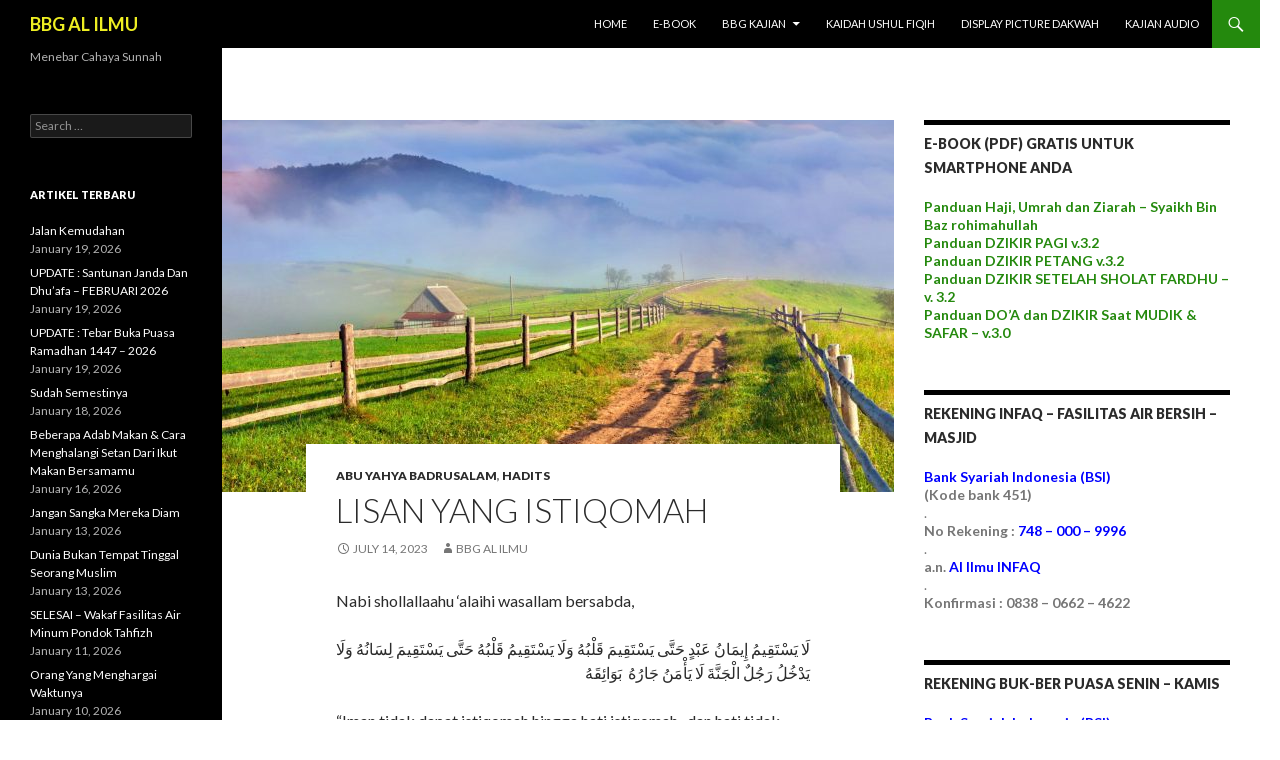

--- FILE ---
content_type: text/html; charset=UTF-8
request_url: https://bbg-alilmu.com/archives/63567
body_size: 14633
content:
<!DOCTYPE html>
<!--[if IE 7]>
<html class="ie ie7" lang="en-US">
<![endif]-->
<!--[if IE 8]>
<html class="ie ie8" lang="en-US">
<![endif]-->
<!--[if !(IE 7) & !(IE 8)]><!-->
<html lang="en-US">
<!--<![endif]-->
<head>
	<meta charset="UTF-8">
	<meta name="viewport" content="width=device-width">
	<title>Lisan Yang Istiqomah | BBG AL ILMU</title>
	<link rel="profile" href="https://gmpg.org/xfn/11">
	<link rel="pingback" href="https://bbg-alilmu.com/xmlrpc.php">
	<!--[if lt IE 9]>
	<script src="https://bbg-alilmu.com/wp-content/themes/twentyfourteen/js/html5.js"></script>
	<![endif]-->
	<link rel='dns-prefetch' href='//fonts.googleapis.com' />
<link rel='dns-prefetch' href='//s.w.org' />
<link href='https://fonts.gstatic.com' crossorigin rel='preconnect' />
<link rel="alternate" type="application/rss+xml" title="BBG AL ILMU &raquo; Feed" href="https://bbg-alilmu.com/feed" />
<link rel="alternate" type="application/rss+xml" title="BBG AL ILMU &raquo; Comments Feed" href="https://bbg-alilmu.com/comments/feed" />
		<script type="text/javascript">
			window._wpemojiSettings = {"baseUrl":"https:\/\/s.w.org\/images\/core\/emoji\/11.2.0\/72x72\/","ext":".png","svgUrl":"https:\/\/s.w.org\/images\/core\/emoji\/11.2.0\/svg\/","svgExt":".svg","source":{"concatemoji":"https:\/\/bbg-alilmu.com\/wp-includes\/js\/wp-emoji-release.min.js?ver=5.1.1"}};
			!function(a,b,c){function d(a,b){var c=String.fromCharCode;l.clearRect(0,0,k.width,k.height),l.fillText(c.apply(this,a),0,0);var d=k.toDataURL();l.clearRect(0,0,k.width,k.height),l.fillText(c.apply(this,b),0,0);var e=k.toDataURL();return d===e}function e(a){var b;if(!l||!l.fillText)return!1;switch(l.textBaseline="top",l.font="600 32px Arial",a){case"flag":return!(b=d([55356,56826,55356,56819],[55356,56826,8203,55356,56819]))&&(b=d([55356,57332,56128,56423,56128,56418,56128,56421,56128,56430,56128,56423,56128,56447],[55356,57332,8203,56128,56423,8203,56128,56418,8203,56128,56421,8203,56128,56430,8203,56128,56423,8203,56128,56447]),!b);case"emoji":return b=d([55358,56760,9792,65039],[55358,56760,8203,9792,65039]),!b}return!1}function f(a){var c=b.createElement("script");c.src=a,c.defer=c.type="text/javascript",b.getElementsByTagName("head")[0].appendChild(c)}var g,h,i,j,k=b.createElement("canvas"),l=k.getContext&&k.getContext("2d");for(j=Array("flag","emoji"),c.supports={everything:!0,everythingExceptFlag:!0},i=0;i<j.length;i++)c.supports[j[i]]=e(j[i]),c.supports.everything=c.supports.everything&&c.supports[j[i]],"flag"!==j[i]&&(c.supports.everythingExceptFlag=c.supports.everythingExceptFlag&&c.supports[j[i]]);c.supports.everythingExceptFlag=c.supports.everythingExceptFlag&&!c.supports.flag,c.DOMReady=!1,c.readyCallback=function(){c.DOMReady=!0},c.supports.everything||(h=function(){c.readyCallback()},b.addEventListener?(b.addEventListener("DOMContentLoaded",h,!1),a.addEventListener("load",h,!1)):(a.attachEvent("onload",h),b.attachEvent("onreadystatechange",function(){"complete"===b.readyState&&c.readyCallback()})),g=c.source||{},g.concatemoji?f(g.concatemoji):g.wpemoji&&g.twemoji&&(f(g.twemoji),f(g.wpemoji)))}(window,document,window._wpemojiSettings);
		</script>
		<style type="text/css">
img.wp-smiley,
img.emoji {
	display: inline !important;
	border: none !important;
	box-shadow: none !important;
	height: 1em !important;
	width: 1em !important;
	margin: 0 .07em !important;
	vertical-align: -0.1em !important;
	background: none !important;
	padding: 0 !important;
}
</style>
	<link rel='stylesheet' id='sb_instagram_styles-css'  href='https://bbg-alilmu.com/wp-content/plugins/instagram-feed/css/sb-instagram-2-2.min.css?ver=2.2' type='text/css' media='all' />
<link rel='stylesheet' id='wp-block-library-css'  href='https://bbg-alilmu.com/wp-includes/css/dist/block-library/style.min.css?ver=5.1.1' type='text/css' media='all' />
<link rel='stylesheet' id='wp-block-library-theme-css'  href='https://bbg-alilmu.com/wp-includes/css/dist/block-library/theme.min.css?ver=5.1.1' type='text/css' media='all' />
<link rel='stylesheet' id='pdfemb-gutenberg-block-backend-js-css'  href='https://bbg-alilmu.com/wp-content/plugins/pdf-embedder/css/pdfemb-blocks.css?ver=5.1.1' type='text/css' media='all' />
<link rel='stylesheet' id='main-style-css'  href='https://bbg-alilmu.com/wp-content/plugins/category-post-list-widget/css/main.css?ver=5.1.1' type='text/css' media='all' />
<link rel='stylesheet' id='slick-style-css'  href='https://bbg-alilmu.com/wp-content/plugins/category-post-list-widget/css/slick.css?ver=5.1.1' type='text/css' media='all' />
<link rel='stylesheet' id='slick-theme-css'  href='https://bbg-alilmu.com/wp-content/plugins/category-post-list-widget/css/slick-theme.css?ver=5.1.1' type='text/css' media='all' />
<link rel='stylesheet' id='responsive-lightbox-swipebox-css'  href='https://bbg-alilmu.com/wp-content/plugins/responsive-lightbox/assets/swipebox/css/swipebox.min.css?ver=2.1.0' type='text/css' media='all' />
<link rel='stylesheet' id='dpsp-frontend-style-css'  href='https://bbg-alilmu.com/wp-content/plugins/social-pug/assets/css/style-frontend.css?ver=5.1.1' type='text/css' media='all' />
<link rel='stylesheet' id='twentyfourteen-lato-css'  href='https://fonts.googleapis.com/css?family=Lato%3A300%2C400%2C700%2C900%2C300italic%2C400italic%2C700italic&#038;subset=latin%2Clatin-ext' type='text/css' media='all' />
<link rel='stylesheet' id='genericons-css'  href='https://bbg-alilmu.com/wp-content/themes/twentyfourteen/genericons/genericons.css?ver=3.0.3' type='text/css' media='all' />
<link rel='stylesheet' id='twentyfourteen-style-css'  href='https://bbg-alilmu.com/wp-content/themes/twentyfourteen/style.css?ver=5.1.1' type='text/css' media='all' />
<link rel='stylesheet' id='twentyfourteen-block-style-css'  href='https://bbg-alilmu.com/wp-content/themes/twentyfourteen/css/blocks.css?ver=20181230' type='text/css' media='all' />
<!--[if lt IE 9]>
<link rel='stylesheet' id='twentyfourteen-ie-css'  href='https://bbg-alilmu.com/wp-content/themes/twentyfourteen/css/ie.css?ver=20131205' type='text/css' media='all' />
<![endif]-->
<script>if (document.location.protocol != "https:") {document.location = document.URL.replace(/^http:/i, "https:");}</script><script type='text/javascript' src='https://bbg-alilmu.com/wp-includes/js/jquery/jquery.js?ver=1.12.4'></script>
<script type='text/javascript' src='https://bbg-alilmu.com/wp-includes/js/jquery/jquery-migrate.min.js?ver=1.4.1'></script>
<script type='text/javascript' src='https://bbg-alilmu.com/wp-content/plugins/category-post-list-widget/js/slick.min.js?ver=5.1.1'></script>
<script type='text/javascript' src='https://bbg-alilmu.com/wp-content/plugins/responsive-lightbox/assets/swipebox/js/jquery.swipebox.min.js?ver=2.1.0'></script>
<script type='text/javascript' src='https://bbg-alilmu.com/wp-content/plugins/responsive-lightbox/assets/infinitescroll/infinite-scroll.pkgd.min.js?ver=5.1.1'></script>
<script type='text/javascript'>
/* <![CDATA[ */
var rlArgs = {"script":"swipebox","selector":"lightbox","customEvents":"","activeGalleries":"1","animation":"1","hideCloseButtonOnMobile":"0","removeBarsOnMobile":"0","hideBars":"1","hideBarsDelay":"5000","videoMaxWidth":"1080","useSVG":"1","loopAtEnd":"0","woocommerce_gallery":"0","ajaxurl":"https:\/\/bbg-alilmu.com\/wp-admin\/admin-ajax.php","nonce":"cdeb3b626f"};
/* ]]> */
</script>
<script type='text/javascript' src='https://bbg-alilmu.com/wp-content/plugins/responsive-lightbox/js/front.js?ver=2.1.0'></script>
<script type='text/javascript' src='https://bbg-alilmu.com/wp-content/plugins/social-pug/assets/js/front-end.js?ver=5.1.1'></script>
<link rel='https://api.w.org/' href='https://bbg-alilmu.com/wp-json/' />
<link rel="EditURI" type="application/rsd+xml" title="RSD" href="https://bbg-alilmu.com/xmlrpc.php?rsd" />
<link rel="wlwmanifest" type="application/wlwmanifest+xml" href="https://bbg-alilmu.com/wp-includes/wlwmanifest.xml" /> 
<link rel='prev' title='Karena Semua Adalah Milik Allah Semata' href='https://bbg-alilmu.com/archives/63548' />
<link rel='next' title='Empat Tonggak Kufur' href='https://bbg-alilmu.com/archives/63572' />
<meta name="generator" content="WordPress 5.1.1" />
<link rel="canonical" href="https://bbg-alilmu.com/archives/63567" />
<link rel='shortlink' href='https://bbg-alilmu.com/?p=63567' />
<link rel="alternate" type="application/json+oembed" href="https://bbg-alilmu.com/wp-json/oembed/1.0/embed?url=https%3A%2F%2Fbbg-alilmu.com%2Farchives%2F63567" />
<link rel="alternate" type="text/xml+oembed" href="https://bbg-alilmu.com/wp-json/oembed/1.0/embed?url=https%3A%2F%2Fbbg-alilmu.com%2Farchives%2F63567&#038;format=xml" />
<style type="text/css" data-source="Social Pug"></style><meta name="twitter:card" 		content="summary_large_image" /><meta property="og:url"			content="https://bbg-alilmu.com/archives/63567" /><meta property="og:type"			content="article" /><meta property="og:title"			content="Lisan Yang Istiqomah" /><meta property="og:description" 	content="Nabi shollallaahu ‘alaihi wasallam bersabda, لَا يَسْتَقِيمُ إِيمَانُ عَبْدٍ حَتَّى يَسْتَقِيمَ قَلْبُهُ وَلَا يَسْتَقِيمُ قَلْبُهُ" /><meta property="og:image" 		content="https://bbg-alilmu.com/wp-content/uploads/2023/07/Countryside-1920x1080-300x169.jpg" />		<style type="text/css" id="twentyfourteen-header-css">
				.site-title a {
			color: #eeee22;
		}
		</style>
		<style type="text/css" id="custom-background-css">
body.custom-background { background-color: #ffffff; }
</style>
	<link rel="icon" href="https://bbg-alilmu.com/wp-content/uploads/2018/04/cropped-Logo-Al-Ilmu-redesigned-hj-merged-32x32.png" sizes="32x32" />
<link rel="icon" href="https://bbg-alilmu.com/wp-content/uploads/2018/04/cropped-Logo-Al-Ilmu-redesigned-hj-merged-192x192.png" sizes="192x192" />
<link rel="apple-touch-icon-precomposed" href="https://bbg-alilmu.com/wp-content/uploads/2018/04/cropped-Logo-Al-Ilmu-redesigned-hj-merged-180x180.png" />
<meta name="msapplication-TileImage" content="https://bbg-alilmu.com/wp-content/uploads/2018/04/cropped-Logo-Al-Ilmu-redesigned-hj-merged-270x270.png" />
</head>

<body data-rsssl=1 class="post-template-default single single-post postid-63567 single-format-standard custom-background wp-embed-responsive group-blog masthead-fixed footer-widgets singular">
<div id="page" class="hfeed site">
	
	<header id="masthead" class="site-header" role="banner">
		<div class="header-main">
			<h1 class="site-title"><a href="https://bbg-alilmu.com/" rel="home">BBG AL ILMU</a></h1>

			<div class="search-toggle">
				<a href="#search-container" class="screen-reader-text" aria-expanded="false" aria-controls="search-container">Search</a>
			</div>

			<nav id="primary-navigation" class="site-navigation primary-navigation" role="navigation">
				<button class="menu-toggle">Primary Menu</button>
				<a class="screen-reader-text skip-link" href="#content">Skip to content</a>
				<div class="menu-home-container"><ul id="primary-menu" class="nav-menu"><li id="menu-item-5684" class="menu-item menu-item-type-custom menu-item-object-custom menu-item-home menu-item-5684"><a href="https://bbg-alilmu.com">Home</a></li>
<li id="menu-item-1042" class="menu-item menu-item-type-taxonomy menu-item-object-category menu-item-1042"><a target="_blank" href="https://bbg-alilmu.com/archives/category/e-book">E-Book</a></li>
<li id="menu-item-146" class="menu-item menu-item-type-taxonomy menu-item-object-category current-post-ancestor menu-item-has-children menu-item-146"><a title="Kajian Rutin di BB Group" href="https://bbg-alilmu.com/archives/category/bbg-kajian">BBG Kajian</a>
<ul class="sub-menu">
	<li id="menu-item-177" class="menu-item menu-item-type-taxonomy menu-item-object-category menu-item-177"><a href="https://bbg-alilmu.com/archives/category/bbg-kajian/rochmad-supriyadi">Rochmad Supriyadi</a></li>
	<li id="menu-item-175" class="menu-item menu-item-type-taxonomy menu-item-object-category menu-item-175"><a href="https://bbg-alilmu.com/archives/category/bbg-kajian/mahfudz-umri">Mahfudz Umri</a></li>
	<li id="menu-item-174" class="menu-item menu-item-type-taxonomy menu-item-object-category menu-item-174"><a href="https://bbg-alilmu.com/archives/category/bbg-kajian/muhammad-nuzul-dzikri">Muhammad Nuzul Dzikri</a></li>
	<li id="menu-item-173" class="menu-item menu-item-type-taxonomy menu-item-object-category menu-item-173"><a href="https://bbg-alilmu.com/archives/category/bbg-kajian/muhammad-wasitho">Muhammad Wasitho</a></li>
	<li id="menu-item-172" class="menu-item menu-item-type-taxonomy menu-item-object-category menu-item-172"><a href="https://bbg-alilmu.com/archives/category/bbg-kajian/muhammad-abduh-tuasikal">Muhammad Abduh Tuasikal</a></li>
	<li id="menu-item-171" class="menu-item menu-item-type-taxonomy menu-item-object-category menu-item-171"><a href="https://bbg-alilmu.com/archives/category/bbg-kajian/kholid-syamhudi">Kholid Syamhudi</a></li>
	<li id="menu-item-170" class="menu-item menu-item-type-taxonomy menu-item-object-category menu-item-170"><a href="https://bbg-alilmu.com/archives/category/bbg-kajian/fuad-hamzah-baraba">Fuad Baraba</a></li>
	<li id="menu-item-169" class="menu-item menu-item-type-taxonomy menu-item-object-category menu-item-169"><a href="https://bbg-alilmu.com/archives/category/bbg-kajian/firanda-andirja">Firanda Andirja</a></li>
	<li id="menu-item-168" class="menu-item menu-item-type-taxonomy menu-item-object-category menu-item-168"><a href="https://bbg-alilmu.com/archives/category/bbg-kajian/djazuli">Djazuli Ruhan Basyir</a></li>
	<li id="menu-item-167" class="menu-item menu-item-type-taxonomy menu-item-object-category current-post-ancestor current-menu-parent current-post-parent menu-item-167"><a href="https://bbg-alilmu.com/archives/category/bbg-kajian/abu-yahya-badru-salam">Abu Yahya Badrusalam</a></li>
	<li id="menu-item-165" class="menu-item menu-item-type-taxonomy menu-item-object-category menu-item-165"><a href="https://bbg-alilmu.com/archives/category/bbg-kajian/abdussalam-busyro">Abdussalam Busyro</a></li>
	<li id="menu-item-166" class="menu-item menu-item-type-taxonomy menu-item-object-category menu-item-166"><a href="https://bbg-alilmu.com/archives/category/bbg-kajian/abu-riyadl-nurcholis">Abu Riyadl Nurcholis</a></li>
	<li id="menu-item-237" class="menu-item menu-item-type-taxonomy menu-item-object-category menu-item-237"><a href="https://bbg-alilmu.com/archives/category/bbg-kajian/abu-yala-kurnaedi">Abu Ya&#8217;la Kurnaedi</a></li>
	<li id="menu-item-239" class="menu-item menu-item-type-taxonomy menu-item-object-category menu-item-239"><a href="https://bbg-alilmu.com/archives/category/bbg-kajian/muhammad-elvi-syam">Muhammad Elvi Syam</a></li>
	<li id="menu-item-240" class="menu-item menu-item-type-taxonomy menu-item-object-category menu-item-240"><a href="https://bbg-alilmu.com/archives/category/bbg-kajian/ferry-nasution">Ferry Nasution</a></li>
	<li id="menu-item-238" class="menu-item menu-item-type-taxonomy menu-item-object-category menu-item-238"><a href="https://bbg-alilmu.com/archives/category/bbg-kajian/abu-qotadah">Abu Qotadah</a></li>
	<li id="menu-item-6174" class="menu-item menu-item-type-taxonomy menu-item-object-category menu-item-6174"><a href="https://bbg-alilmu.com/archives/category/bbg-kajian/syafiq-riza-basalamah">Syafiq Riza Basalamah</a></li>
	<li id="menu-item-6224" class="menu-item menu-item-type-taxonomy menu-item-object-category menu-item-6224"><a href="https://bbg-alilmu.com/archives/category/bbg-kajian/muhammad-arifin-badri">Muhammad Arifin Badri</a></li>
	<li id="menu-item-10278" class="menu-item menu-item-type-taxonomy menu-item-object-category menu-item-10278"><a href="https://bbg-alilmu.com/archives/category/bbg-kajian/abuz-zubair-hawaary">Abuz Zubair Hawaary</a></li>
</ul>
</li>
<li id="menu-item-1500" class="menu-item menu-item-type-taxonomy menu-item-object-category menu-item-1500"><a target="_blank" href="https://bbg-alilmu.com/archives/category/kaidah-ushul-fiqih">Kaidah USHUL FIQIH</a></li>
<li id="menu-item-9522" class="menu-item menu-item-type-taxonomy menu-item-object-category menu-item-9522"><a href="https://bbg-alilmu.com/archives/category/display-picture-dakwah">Display Picture Dakwah</a></li>
<li id="menu-item-41597" class="menu-item menu-item-type-taxonomy menu-item-object-category menu-item-41597"><a target="_blank" href="https://bbg-alilmu.com/archives/category/kajian-audio">Kajian Audio</a></li>
</ul></div>			</nav>
		</div>

		<div id="search-container" class="search-box-wrapper hide">
			<div class="search-box">
				<form role="search" method="get" class="search-form" action="https://bbg-alilmu.com/">
				<label>
					<span class="screen-reader-text">Search for:</span>
					<input type="search" class="search-field" placeholder="Search &hellip;" value="" name="s" />
				</label>
				<input type="submit" class="search-submit" value="Search" />
			</form>			</div>
		</div>
	</header><!-- #masthead -->

	<div id="main" class="site-main">

	<div id="primary" class="content-area">
		<div id="content" class="site-content" role="main">
			
<article id="post-63567" class="post-63567 post type-post status-publish format-standard has-post-thumbnail hentry category-abu-yahya-badru-salam category-hadits">
	
		<div class="post-thumbnail">
			<img width="672" height="372" src="https://bbg-alilmu.com/wp-content/uploads/2023/07/Countryside-1920x1080-672x372.jpg" class="attachment-post-thumbnail size-post-thumbnail wp-post-image" alt="" srcset="https://bbg-alilmu.com/wp-content/uploads/2023/07/Countryside-1920x1080-672x372.jpg 672w, https://bbg-alilmu.com/wp-content/uploads/2023/07/Countryside-1920x1080-50x28.jpg 50w, https://bbg-alilmu.com/wp-content/uploads/2023/07/Countryside-1920x1080-1038x576.jpg 1038w" sizes="(max-width: 672px) 100vw, 672px" />		</div>

		
	<header class="entry-header">
				<div class="entry-meta">
			<span class="cat-links"><a href="https://bbg-alilmu.com/archives/category/bbg-kajian/abu-yahya-badru-salam" rel="category tag">Abu Yahya Badrusalam</a>, <a href="https://bbg-alilmu.com/archives/category/hadits" rel="category tag">Hadits</a></span>
		</div>
			<h1 class="entry-title">Lisan Yang Istiqomah</h1>
		<div class="entry-meta">
			<span class="entry-date"><a href="https://bbg-alilmu.com/archives/63567" rel="bookmark"><time class="entry-date" datetime="2023-07-14T05:50:08+07:00">July 14, 2023</time></a></span> <span class="byline"><span class="author vcard"><a class="url fn n" href="https://bbg-alilmu.com/archives/author/admin3" rel="author">BBG Al Ilmu</a></span></span>		</div><!-- .entry-meta -->
	</header><!-- .entry-header -->

		<div class="entry-content">
		<p>Nabi shollallaahu ‘alaihi wasallam bersabda,</p>
<p style="text-align: right;">لَا يَسْتَقِيمُ إِيمَانُ عَبْدٍ حَتَّى يَسْتَقِيمَ قَلْبُهُ وَلَا يَسْتَقِيمُ قَلْبُهُ حَتَّى يَسْتَقِيمَ لِسَانُهُ وَلَا يَدْخُلُ رَجُلٌ الْجَنَّةَ لَا يَأْمَنُ جَارُهُ ‏ ‏بَوَائِقَهُ</p>
<p>“Iman tidak dapat istiqomah hingga hati istiqomah.. dan hati tidak akan istiqomah hingga lisan istiqomah.. dan seseorang tidak masuk surga hingga tetangganya aman dari gangguannya..”</p>
<p>(HR Ahmad dan dihasankan oleh Syaikh Al Albani)</p>
<p>Istiqomah hati itu tak mudah..<br />
Karena hati mudah berbolak balik..<br />
Mudah dipengaruhi oleh ucapan dan perbuatan..</p>
<p>Istiqomah yang hakiki itu adalah istiqomah hati..<br />
Dan hati tidak akan istiqomah bila lisan kita bengkok..</p>
<p><em>Ditulis oleh,</em><br />
Ustadz Abu Yahya Badrusalam Lc, حفظه الله تعالى</p>
<p class="dpsp-share-text">Raihlah pahala dan kebaikan dengan membagikan link kajian Islam yang bermanfaat ini, melalui jejaring sosial Facebook, Twitter yang Anda miliki. Semoga Allah Subhaanahu wa Ta’ala membalas kebaikan Anda.</p><div id="dpsp-content-bottom" class="dpsp-content-wrapper dpsp-shape-circle dpsp-column-auto dpsp-has-spacing dpsp-has-buttons-count dpsp-show-on-mobile dpsp-button-style-1 dpsp-has-icon-background dpsp-has-button-background dpsp-show-total-share-count dpsp-show-total-share-count-before"><div class="dpsp-total-share-wrapper"><span class="dpsp-icon-total-share"></span><span class="dpsp-total-share-count">0</span><span>shares</span></div><ul class="dpsp-networks-btns-wrapper dpsp-networks-btns-content "><li><a rel="nofollow" href="https://www.facebook.com/sharer/sharer.php?u=https%3A%2F%2Fbbg-alilmu.com%2Farchives%2F63567&t=Lisan%20Yang%20Istiqomah" class="dpsp-network-btn dpsp-facebook dpsp-has-count dpsp-first"><span class="dpsp-network-icon"></span><span class="dpsp-network-label-wrapper"><span class="dpsp-network-label">Facebook</span><span class="dpsp-network-count">0</span></span></a></li><li><a rel="nofollow" href="https://twitter.com/intent/tweet?text=Lisan%20Yang%20Istiqomah&url=https%3A%2F%2Fbbg-alilmu.com%2Farchives%2F63567" class="dpsp-network-btn dpsp-twitter dpsp-last"><span class="dpsp-network-icon"></span><span class="dpsp-network-label-wrapper"><span class="dpsp-network-label">Twitter</span></span></a></li></ul></div>	</div><!-- .entry-content -->
	
	</article><!-- #post-63567 -->
		<nav class="navigation post-navigation" role="navigation">
		<h1 class="screen-reader-text">Post navigation</h1>
		<div class="nav-links">
			<a href="https://bbg-alilmu.com/archives/63548" rel="prev"><span class="meta-nav">Previous Post</span>Karena Semua Adalah Milik Allah Semata</a><a href="https://bbg-alilmu.com/archives/63572" rel="next"><span class="meta-nav">Next Post</span>Empat Tonggak Kufur</a>			</div><!-- .nav-links -->
		</nav><!-- .navigation -->
				</div><!-- #content -->
	</div><!-- #primary -->

<div id="content-sidebar" class="content-sidebar widget-area" role="complementary">
	<aside id="text-33" class="widget widget_text"><h1 class="widget-title">E-Book (PDF) Gratis Untuk Smartphone Anda</h1>			<div class="textwidget"><p><strong><a href="https://bbg-alilmu.com/wp-content/uploads/2022/05/Haji-Umrah-Ziarah-v.2.0.pdf" target="_blank" rel="noopener noreferrer">Panduan Haji, Umrah dan Ziarah &#8211; Syaikh Bin Baz rohimahullah</a></strong></p>
<p><strong><a href="https://bbg-alilmu.com/wp-content/uploads/2020/03/Panduan-DZIKIR-PAGI-v.3.2.pdf" target="_blank" rel="noopener">Panduan DZIKIR PAGI v.3.2</a></strong></p>
<p><strong><a href="https://bbg-alilmu.com/wp-content/uploads/2020/03/Panduan-DZIKIR-PETANG-v.3.2.pdf" target="_blank" rel="noopener">Panduan DZIKIR PETANG v.3.2</a></strong></p>
<p><strong><a href="https://bbg-alilmu.com/wp-content/uploads/2023/06/Panduan-Dzikir-Setelah-Sholat-Fardhu-2025-v.-3.2.pdf" target="_blank" rel="noopener">Panduan DZIKIR SETELAH SHOLAT FARDHU &#8211; v. 3.2</a></strong></p>
<p><strong><a href="https://bbg-alilmu.com/wp-content/uploads/2018/07/Panduan-Doa-MUDIK-SAFAR-v.3.0.pdf">Panduan DO&#8217;A dan DZIKIR Saat MUDIK &amp; SAFAR &#8211; v.3.0</a></strong></p>
</div>
		</aside><aside id="text-36" class="widget widget_text"><h1 class="widget-title">REKENING INFAQ &#8211; FASILITAS AIR BERSIH &#8211; MASJID</h1>			<div class="textwidget"><p><span style="color: #0000ff;"><strong>Bank Syariah Indonesia (BSI)</strong></span><br />
<strong> (Kode bank 451)</strong><br />
.<br />
<strong>No Rekening : <span style="color: #0000ff;">748 &#8211; 000 &#8211; 9996</span></strong><br />
.<br />
<strong>a.n. <span style="color: #0000ff;">Al Ilmu INFAQ</span></strong><br />
.<br />
<strong>Konfirmasi : 0838 &#8211; 0662 &#8211; 4622</strong></p>
</div>
		</aside><aside id="text-37" class="widget widget_text"><h1 class="widget-title">REKENING BUK-BER PUASA SENIN &#8211; KAMIS</h1>			<div class="textwidget"><p><span style="color: #0000ff;"><strong>Bank Syariah Indonesia (BSI)</strong></span><br />
<strong> (Kode bank 451)</strong><br />
.<br />
<strong>No Rekening : <span style="color: #0000ff;">748 &#8211; 000 &#8211; 4447</span></strong><br />
.<br />
<strong>a.n. <span style="color: #0000ff;">Al Ilmu TA&#8217;AWUN</span></strong><br />
.<br />
<strong>Konfirmasi : 0838 &#8211; 0662 &#8211; 4622</strong></p>
</div>
		</aside><aside id="text-32" class="widget widget_text"><h1 class="widget-title">REKENING PENYALURAN DANA RIBA/SYUBHAT</h1>			<div class="textwidget"><p><span style="color: #0000ff;"><strong>Bank Syariah Indonesia (BSI)</strong></span><br />
<strong> (Kode bank 451)</strong><br />
.<br />
<strong>No Rekening : <span style="color: #0000ff;">748 &#8211; 000 &#8211; 6668</span></strong><br />
.<br />
<strong>a.n. <span style="color: #0000ff;">Al Ilmu RIBHAT</span></strong><br />
.<br />
<strong>Konfirmasi : 0838 &#8211; 0662 &#8211; 4622</strong></p>
</div>
		</aside><aside id="text-40" class="widget widget_text"><h1 class="widget-title">FOLLOW US ON TWITTER</h1>			<div class="textwidget"><p><a class="twitter-timeline" data-width="600" data-height="600" data-theme="dark" href="https://twitter.com/bbg_alilmu?ref_src=twsrc%5Etfw">Tweets by bbg_alilmu</a> <script async src="https://platform.twitter.com/widgets.js" charset="utf-8"></script></p>
</div>
		</aside><aside id="text-29" class="widget widget_text"><h1 class="widget-title">Telegram Channels</h1>			<div class="textwidget"><p><span style="color: #ff0000;"><strong>Fiqih MAUSU&#8217;AH MUYASSAROH</strong><br />
<a href="https://t.me/kaidah_ushul_fiqih" target="_blank" rel="noopener"><strong>https://t.me/kaidah_ushul_fiqih</strong></a><br />
.<br />
.<br />
<span style="color: #ff0000;"><strong>BBG AL ILMU</strong><br />
<strong><a href="https://t.me/bbg_alilmu" target="_blank" rel="noopener">https://t.me/bbg_alilmu</a></strong><br />
.<br />
.<br />
<span style="color: #ff0000;"><strong>AQIDAH &amp; MANHAJ</strong><br />
<a href="https://t.me/aqidah_dan_manhaj" target="_blank" rel="noopener"><strong>https://t.me/aqidah_dan_manhaj</strong></a></span></span></span></p>
</div>
		</aside><aside id="text-30" class="widget widget_text"><h1 class="widget-title">Like Fanspage</h1>			<div class="textwidget"><p><iframe style="border: none; overflow: hidden;" src="https://www.facebook.com/plugins/page.php?href=https%3A%2F%2Fwww.facebook.com%2Fkitab.fiqih.mausuah.muyassaroh%2F&amp;tabs=timeline&amp;width=750&amp;height=70&amp;small_header=false&amp;adapt_container_width=true&amp;hide_cover=false&amp;show_facepile=true&amp;appId" frameborder="0" scrolling="no"></iframe></p>
</div>
		</aside><aside id="text-39" class="widget widget_text"><h1 class="widget-title">Like Fanspage</h1>			<div class="textwidget"><p><iframe style="border: none; overflow: hidden;" src="https://www.facebook.com/plugins/page.php?href=https%3A%2F%2Fwww.facebook.com%2Fbbg.al.ilmu.menebar.cahaya.sunnah%2F&amp;tabs=timeline&amp;width=750&amp;height=70&amp;small_header=false&amp;adapt_container_width=true&amp;hide_cover=false&amp;show_facepile=true&amp;appId" frameborder="0" scrolling="no"></iframe></p>
</div>
		</aside><aside id="text-18" class="widget widget_text">			<div class="textwidget"><p>   <!-- Histats.com  (div with counter) --></p>
<div id="histats_counter"></div>
<p><!-- Histats.com  START  (aync)--><br />
<script type="text/javascript">var _Hasync= _Hasync|| [];
_Hasync.push(['Histats.start', '1,2472423,4,401,118,80,00011111']);
_Hasync.push(['Histats.fasi', '1']);
_Hasync.push(['Histats.track_hits', '']);
(function() {
var hs = document.createElement('script'); hs.type = 'text/javascript'; hs.async = true;
hs.src = ('//s10.histats.com/js15_as.js');
(document.getElementsByTagName('head')[0] || document.getElementsByTagName('body')[0]).appendChild(hs);
})();</script><br />
<noscript><a href="/" target="_blank"><img  src="//sstatic1.histats.com/0.gif?2472423&101" alt="free hit counter" border="0"></a></noscript><br />
<!-- Histats.com  END  --></p>
</div>
		</aside><aside id="text-27" class="widget widget_text"><h1 class="widget-title">Like Fanspage</h1>			<div class="textwidget"><p><iframe style="border: none; overflow: hidden;" src="https://www.facebook.com/plugins/page.php?href=https%3A%2F%2Fwww.facebook.com%2Faqidah.dan.manhaj%2F&amp;tabs=timeline&amp;width=750&amp;height=70&amp;small_header=false&amp;adapt_container_width=true&amp;hide_cover=false&amp;show_facepile=true&amp;appId" frameborder="0" scrolling="no"></iframe></p>
</div>
		</aside><aside id="category_post_list_widget-4" class="widget widget_category_post_list_widget"><h1 class="widget-title">Latest Display Picture Dakwah</h1>		<script type="text/javascript">
	        jQuery(document).ready(function($) {
        		var effect = 'none';
                if( effect == 'Slider' ) 
                {
                	$(".news_scroll_1768784400_4955").slick({
                		fade: false,
                		infinite: false,
                		autoplay : false,
                		autoplaySpeed : 3000,
                		speed: 2000,
                		cssEase: 'linear',
                		slidesToShow: 1,
                		arrows : false,
                		draggable : false,
                		pauseOnHover : false,
                		adaptiveHeight: false,
                		//vertical : false,
                	});
                }
	        });
	    </script>
	    <div class="content_widget">
		   	<div class="post_content">
				<div class="ovflhidden news_scroll news_scroll_1768784400_4955">				
											
			            		<div class="fl newsdesc">
			            			<h2><a class="post-title" href="https://bbg-alilmu.com/archives/72734" rel="bookmark" title="Permanent link to Diantara Do&#8217;a Dan Dzikir Saat Mengalami Kesedihan Dan Kesulitan">Diantara Do&#8217;a Dan Dzikir Saat Mengalami Kesedihan Dan Kesulitan</a></h2>

																		<div class="dateAuth">
																			</div>
									<div class="postExert">
																			</div>
																		</div>												
													
			            		<div class="fl newsdesc">
			            			<h2><a class="post-title" href="https://bbg-alilmu.com/archives/72677" rel="bookmark" title="Permanent link to Jangan Menyebarkan Hadits Palsu Tentang Amalan Khusus Di Bulan Rojab">Jangan Menyebarkan Hadits Palsu Tentang Amalan Khusus Di Bulan Rojab</a></h2>

																		<div class="dateAuth">
																			</div>
									<div class="postExert">
																			</div>
																		</div>												
													
			            		<div class="fl newsdesc">
			            			<h2><a class="post-title" href="https://bbg-alilmu.com/archives/72052" rel="bookmark" title="Permanent link to Do&#8217;a Melunasi Hutang &#8211; Dibaca Sebelum Tidur">Do&#8217;a Melunasi Hutang &#8211; Dibaca Sebelum Tidur</a></h2>

																		<div class="dateAuth">
																			</div>
									<div class="postExert">
																			</div>
																		</div>												
													
			            		<div class="fl newsdesc">
			            			<h2><a class="post-title" href="https://bbg-alilmu.com/archives/71857" rel="bookmark" title="Permanent link to Jadwal Puasa Ayyaamul Biidh &#8211; Shofar 1447 Hijriyah">Jadwal Puasa Ayyaamul Biidh &#8211; Shofar 1447 Hijriyah</a></h2>

																		<div class="dateAuth">
																			</div>
									<div class="postExert">
																			</div>
																		</div>												
													
			            		<div class="fl newsdesc">
			            			<h2><a class="post-title" href="https://bbg-alilmu.com/archives/71763" rel="bookmark" title="Permanent link to Jadilah Hamba Yang Mufarriduun Dan Hammaaduun">Jadilah Hamba Yang Mufarriduun Dan Hammaaduun</a></h2>

																		<div class="dateAuth">
																			</div>
									<div class="postExert">
																			</div>
																		</div>												
											</div>
			</div>
			<div class="view_all_link">
							</div>
		</div>
		</aside><aside id="text-6" class="widget widget_text">			<div class="textwidget"><a href="https://www.flagcounter.me/details/ewr"><img src="https://www.flagcounter.me/ewr/" alt="Flag Counter"></a></div>
		</aside></div><!-- #content-sidebar -->
<div id="secondary">
		<h2 class="site-description">Menebar Cahaya Sunnah</h2>
	
	
		<div id="primary-sidebar" class="primary-sidebar widget-area" role="complementary">
		<aside id="text-35" class="widget widget_text">			<div class="textwidget"></div>
		</aside><aside id="search-2" class="widget widget_search"><form role="search" method="get" class="search-form" action="https://bbg-alilmu.com/">
				<label>
					<span class="screen-reader-text">Search for:</span>
					<input type="search" class="search-field" placeholder="Search &hellip;" value="" name="s" />
				</label>
				<input type="submit" class="search-submit" value="Search" />
			</form></aside>		<aside id="recent-posts-2" class="widget widget_recent_entries">		<h1 class="widget-title">Artikel Terbaru</h1>		<ul>
											<li>
					<a href="https://bbg-alilmu.com/archives/72922">Jalan Kemudahan</a>
											<span class="post-date">January 19, 2026</span>
									</li>
											<li>
					<a href="https://bbg-alilmu.com/archives/59605">UPDATE : Santunan Janda Dan Dhu&#8217;afa &#8211; FEBRUARI 2026</a>
											<span class="post-date">January 19, 2026</span>
									</li>
											<li>
					<a href="https://bbg-alilmu.com/archives/71798">UPDATE : Tebar Buka Puasa Ramadhan 1447 &#8211; 2026</a>
											<span class="post-date">January 19, 2026</span>
									</li>
											<li>
					<a href="https://bbg-alilmu.com/archives/72914">Sudah Semestinya</a>
											<span class="post-date">January 18, 2026</span>
									</li>
											<li>
					<a href="https://bbg-alilmu.com/archives/72876">Beberapa Adab Makan &#038; Cara Menghalangi Setan Dari Ikut Makan Bersamamu</a>
											<span class="post-date">January 16, 2026</span>
									</li>
											<li>
					<a href="https://bbg-alilmu.com/archives/72853">Jangan Sangka Mereka Diam</a>
											<span class="post-date">January 13, 2026</span>
									</li>
											<li>
					<a href="https://bbg-alilmu.com/archives/72850">Dunia Bukan Tempat Tinggal Seorang Muslim</a>
											<span class="post-date">January 13, 2026</span>
									</li>
											<li>
					<a href="https://bbg-alilmu.com/archives/72802">SELESAI &#8211; Wakaf Fasilitas Air Minum Pondok Tahfizh</a>
											<span class="post-date">January 11, 2026</span>
									</li>
											<li>
					<a href="https://bbg-alilmu.com/archives/72835">Orang Yang Menghargai Waktunya</a>
											<span class="post-date">January 10, 2026</span>
									</li>
											<li>
					<a href="https://bbg-alilmu.com/archives/72781">Tawakkal Kepada Allah Adalah Kunci Kekuatan Hati</a>
											<span class="post-date">January 10, 2026</span>
									</li>
											<li>
					<a href="https://bbg-alilmu.com/archives/72416">SELESAI : Wakaf Mengalirkan Air Untuk Wudhu &#038; Tempat Wudhu &#038; Wakaf Mushaf &#8211; Kitab</a>
											<span class="post-date">January 6, 2026</span>
									</li>
											<li>
					<a href="https://bbg-alilmu.com/archives/72793">Agar Rasa Takjub Tidak Mendatangkan Bencana</a>
											<span class="post-date">January 5, 2026</span>
									</li>
											<li>
					<a href="https://bbg-alilmu.com/archives/72783">Ingin Bahagia..?</a>
											<span class="post-date">January 3, 2026</span>
									</li>
											<li>
					<a href="https://bbg-alilmu.com/archives/72772">Diantara Keutamaan Kalimat Subhaanallah Dan Alhamdulillah</a>
											<span class="post-date">January 2, 2026</span>
									</li>
											<li>
					<a href="https://bbg-alilmu.com/archives/72734">Diantara Do&#8217;a Dan Dzikir Saat Mengalami Kesedihan Dan Kesulitan</a>
											<span class="post-date">January 1, 2026</span>
									</li>
											<li>
					<a href="https://bbg-alilmu.com/archives/72725">Dua Perkara Penting Untuk Dipahami Ketika Berdo&#8217;a</a>
											<span class="post-date">January 1, 2026</span>
									</li>
											<li>
					<a href="https://bbg-alilmu.com/archives/72677">Jangan Menyebarkan Hadits Palsu Tentang Amalan Khusus Di Bulan Rojab</a>
											<span class="post-date">December 22, 2025</span>
									</li>
											<li>
					<a href="https://bbg-alilmu.com/archives/72668">Kepo</a>
											<span class="post-date">December 20, 2025</span>
									</li>
											<li>
					<a href="https://bbg-alilmu.com/archives/72663">Bukan Sekedar Melaksanakan Ketaatan</a>
											<span class="post-date">December 20, 2025</span>
									</li>
											<li>
					<a href="https://bbg-alilmu.com/archives/72627">Tiga Perkara</a>
											<span class="post-date">December 13, 2025</span>
									</li>
											<li>
					<a href="https://bbg-alilmu.com/archives/72604">Meninggalkan Takwa Menjadi Penyebab Tertutupnya Pintu Rezeki</a>
											<span class="post-date">December 6, 2025</span>
									</li>
											<li>
					<a href="https://bbg-alilmu.com/archives/72566">Apakah Kalimat Yang Diucapkan Saat Marah Bisa Menjadi Do&#8217;a..?</a>
											<span class="post-date">December 1, 2025</span>
									</li>
											<li>
					<a href="https://bbg-alilmu.com/archives/72527">Akibat Bermusuhan</a>
											<span class="post-date">November 24, 2025</span>
									</li>
											<li>
					<a href="https://bbg-alilmu.com/archives/72520">Diantara Hikmah Dirahasiakannya Akhir Dari Kehidupan Seorang Hamba</a>
											<span class="post-date">November 23, 2025</span>
									</li>
											<li>
					<a href="https://bbg-alilmu.com/archives/72511">Jadwal Puasa Ayyaamul Biidh &#8211; Jumadal Aakhiroh 1447 Hijriyah</a>
											<span class="post-date">November 22, 2025</span>
									</li>
											<li>
					<a href="https://bbg-alilmu.com/archives/72494">Perbanyak Mengucapkan Sholawat Dan Salam Setiap Saat .. Setiap Hari .. Terutama Di Malam Jum&#8217;at Dan Di Hari Jum&#8217;at</a>
											<span class="post-date">November 21, 2025</span>
									</li>
											<li>
					<a href="https://bbg-alilmu.com/archives/72477">Kedudukan Amalan &#8220;Mengajarkan Ilmu&#8221; Kepada Orang Lain</a>
											<span class="post-date">November 17, 2025</span>
									</li>
											<li>
					<a href="https://bbg-alilmu.com/archives/72470">Masih Ulang Tahun..?</a>
											<span class="post-date">November 16, 2025</span>
									</li>
											<li>
					<a href="https://bbg-alilmu.com/archives/72453">Diantara Adab Adab Yang Kerap Terlupakan Ketika Bertamu</a>
											<span class="post-date">November 13, 2025</span>
									</li>
											<li>
					<a href="https://bbg-alilmu.com/archives/72438">Menziarahi Lima Tempat Di Kota Madinah</a>
											<span class="post-date">November 11, 2025</span>
									</li>
											<li>
					<a href="https://bbg-alilmu.com/archives/72410">Sikap Memaafkan Yang Dicintai Allah</a>
											<span class="post-date">November 5, 2025</span>
									</li>
											<li>
					<a href="https://bbg-alilmu.com/archives/72405">Adab Menjaga Ucapan</a>
											<span class="post-date">November 4, 2025</span>
									</li>
											<li>
					<a href="https://bbg-alilmu.com/archives/71936">SELESAI : Wakaf 4 Sumur Bor &#038; Pembangunan Tempat Wudhu</a>
											<span class="post-date">November 1, 2025</span>
									</li>
											<li>
					<a href="https://bbg-alilmu.com/archives/72382">Mengapa Kita Harus Terus Bersholawat Untuk Rosulullah Shollallahu &#8216;Alayhi Wasallam..?</a>
											<span class="post-date">October 30, 2025</span>
									</li>
											<li>
					<a href="https://bbg-alilmu.com/archives/72377">Segala Sesuatu Akan Ada Akibatnya</a>
											<span class="post-date">October 29, 2025</span>
									</li>
											<li>
					<a href="https://bbg-alilmu.com/archives/72342">Diantara Kunci Kunci Kebaikan</a>
											<span class="post-date">October 24, 2025</span>
									</li>
											<li>
					<a href="https://bbg-alilmu.com/archives/72333">Jadwal Puasa Ayyaamul Biidh &#8211; Jumadal Uula 1447 Hijriyah</a>
											<span class="post-date">October 23, 2025</span>
									</li>
											<li>
					<a href="https://bbg-alilmu.com/archives/72320">Melupakan Kekeliruan Orang Lain</a>
											<span class="post-date">October 22, 2025</span>
									</li>
											<li>
					<a href="https://bbg-alilmu.com/archives/72304">Untaian Nasehat</a>
											<span class="post-date">October 18, 2025</span>
									</li>
											<li>
					<a href="https://bbg-alilmu.com/archives/72297">Hakikat Cinta Karena Allah</a>
											<span class="post-date">October 16, 2025</span>
									</li>
											<li>
					<a href="https://bbg-alilmu.com/archives/72286">Jangan Putus Asa Dan Jangan Tertipu</a>
											<span class="post-date">October 14, 2025</span>
									</li>
											<li>
					<a href="https://bbg-alilmu.com/archives/72277">Kewajiban Seorang Mukmin Terhadap Dirinya</a>
											<span class="post-date">October 12, 2025</span>
									</li>
											<li>
					<a href="https://bbg-alilmu.com/archives/72267">Jangan Jadikan Dzikir Sebagai Nada Dering Hp</a>
											<span class="post-date">October 9, 2025</span>
									</li>
											<li>
					<a href="https://bbg-alilmu.com/archives/72252">Diantara Bentuk Sikap Tawadhu</a>
											<span class="post-date">October 6, 2025</span>
									</li>
											<li>
					<a href="https://bbg-alilmu.com/archives/72236">Balasan Bagi Orang Yang Menjaga Ketaatan Kepada Allah Di Masa Mudanya</a>
											<span class="post-date">October 3, 2025</span>
									</li>
											<li>
					<a href="https://bbg-alilmu.com/archives/72216">Bacaan Setelah Sholat Fardhu Yang Kerap Terlupakan</a>
											<span class="post-date">September 29, 2025</span>
									</li>
											<li>
					<a href="https://bbg-alilmu.com/archives/72194">Bersahabatlah Dengannya</a>
											<span class="post-date">September 25, 2025</span>
									</li>
											<li>
					<a href="https://bbg-alilmu.com/archives/72187">Bila Tidak Mampu Memberikan Manfaat Kepada Orang Lain Maka Setidaknya Jangan Mengganggunya</a>
											<span class="post-date">September 24, 2025</span>
									</li>
											<li>
					<a href="https://bbg-alilmu.com/archives/72184">Meninggalkan Semua Perkara Yang Tidak Bermanfaat</a>
											<span class="post-date">September 23, 2025</span>
									</li>
											<li>
					<a href="https://bbg-alilmu.com/archives/72177">Jadwal Puasa Ayyaamul Biidh &#8211; Robii&#8217;ul Aakhir 1447 Hijriyah</a>
											<span class="post-date">September 23, 2025</span>
									</li>
											<li>
					<a href="https://bbg-alilmu.com/archives/72165">Seorang Mukmin Diberkahi Di Mana Saja Dia Berada</a>
											<span class="post-date">September 21, 2025</span>
									</li>
											<li>
					<a href="https://bbg-alilmu.com/archives/72158">Berpikirlah Dengan Cerdas</a>
											<span class="post-date">September 19, 2025</span>
									</li>
											<li>
					<a href="https://bbg-alilmu.com/archives/72143">Diantara Keutamaan Berteman Dengan Orang Sholeh</a>
											<span class="post-date">September 13, 2025</span>
									</li>
											<li>
					<a href="https://bbg-alilmu.com/archives/72138">Tiga Tanda Kebinasaan</a>
											<span class="post-date">September 12, 2025</span>
									</li>
											<li>
					<a href="https://bbg-alilmu.com/archives/72131">Tiga Jenis Manusia Yang Menghadiri Sholat Jum&#8217;at</a>
											<span class="post-date">September 12, 2025</span>
									</li>
											<li>
					<a href="https://bbg-alilmu.com/archives/72120">Diantara Tanda Sifat Munafik</a>
											<span class="post-date">September 10, 2025</span>
									</li>
											<li>
					<a href="https://bbg-alilmu.com/archives/72091">Teruslah Berdo&#8217;a</a>
											<span class="post-date">September 8, 2025</span>
									</li>
											<li>
					<a href="https://bbg-alilmu.com/archives/72095">Apakah Mengerjakan Dengan Jama&#8217;ah Merupakan Syarat Sholat Gerhana..?</a>
											<span class="post-date">September 7, 2025</span>
									</li>
											<li>
					<a href="https://bbg-alilmu.com/archives/72093">Jangan Memandang Rendah Orang Lain</a>
											<span class="post-date">September 6, 2025</span>
									</li>
											<li>
					<a href="https://bbg-alilmu.com/archives/72076">Rezeki Terbesar</a>
											<span class="post-date">September 3, 2025</span>
									</li>
											<li>
					<a href="https://bbg-alilmu.com/archives/72052">Do&#8217;a Melunasi Hutang &#8211; Dibaca Sebelum Tidur</a>
											<span class="post-date">August 31, 2025</span>
									</li>
											<li>
					<a href="https://bbg-alilmu.com/archives/72043">Hati Yang Selamat</a>
											<span class="post-date">August 30, 2025</span>
									</li>
											<li>
					<a href="https://bbg-alilmu.com/archives/72036">Diantara Penyebab Keselamatan Dan Kebinasaan</a>
											<span class="post-date">August 29, 2025</span>
									</li>
											<li>
					<a href="https://bbg-alilmu.com/archives/72173">Jadwal Puasa Ayyaamul Biidh &#8211; Robii&#8217;ul Awwal 1447 Hijriyah</a>
											<span class="post-date">August 25, 2025</span>
									</li>
											<li>
					<a href="https://bbg-alilmu.com/archives/72003">Mudah Menular</a>
											<span class="post-date">August 24, 2025</span>
									</li>
											<li>
					<a href="https://bbg-alilmu.com/archives/71992">Diantara Keutamaan Banyak Berdzikir Mengingat Allah</a>
											<span class="post-date">August 22, 2025</span>
									</li>
											<li>
					<a href="https://bbg-alilmu.com/archives/71987">Bagaikan Orang Yang Telah Mati</a>
											<span class="post-date">August 21, 2025</span>
									</li>
											<li>
					<a href="https://bbg-alilmu.com/archives/71974">Jangan Berputus Asa Dari Rahmat Allah</a>
											<span class="post-date">August 19, 2025</span>
									</li>
											<li>
					<a href="https://bbg-alilmu.com/archives/71961">Ahli Ibadah Dan Ahli Ilmu Yang Rusak Dari Ummat Ini</a>
											<span class="post-date">August 16, 2025</span>
									</li>
											<li>
					<a href="https://bbg-alilmu.com/archives/71931">Anak Wanita Adalah Hiasan</a>
											<span class="post-date">August 13, 2025</span>
									</li>
											<li>
					<a href="https://bbg-alilmu.com/archives/71916">Empat Tingkatan Dalam Mengingkari Kemungkaran</a>
											<span class="post-date">August 11, 2025</span>
									</li>
											<li>
					<a href="https://bbg-alilmu.com/archives/71913">Jangan Ujub</a>
											<span class="post-date">August 10, 2025</span>
									</li>
											<li>
					<a href="https://bbg-alilmu.com/archives/71907">Wudhu Adalah Ibadah</a>
											<span class="post-date">August 10, 2025</span>
									</li>
											<li>
					<a href="https://bbg-alilmu.com/archives/71893">Diantara Dampak Dari Meninggalkan Dosa Dan Maksiat</a>
											<span class="post-date">August 5, 2025</span>
									</li>
											<li>
					<a href="https://bbg-alilmu.com/archives/71888">Akibat Tamak Terhadap Dunia</a>
											<span class="post-date">August 4, 2025</span>
									</li>
											<li>
					<a href="https://bbg-alilmu.com/archives/71883">Hidayah Berbuah Hidayah</a>
											<span class="post-date">August 3, 2025</span>
									</li>
											<li>
					<a href="https://bbg-alilmu.com/archives/71877">Kehidupan Yang Baik</a>
											<span class="post-date">August 2, 2025</span>
									</li>
											<li>
					<a href="https://bbg-alilmu.com/archives/71873">Memaafkan Kesalahan Seseorang Karena Allah</a>
											<span class="post-date">August 1, 2025</span>
									</li>
											<li>
					<a href="https://bbg-alilmu.com/archives/71868">Pentingnya Berniat Untuk Taat Kepada Allah Selama Lamanya</a>
											<span class="post-date">July 30, 2025</span>
									</li>
											<li>
					<a href="https://bbg-alilmu.com/archives/71857">Jadwal Puasa Ayyaamul Biidh &#8211; Shofar 1447 Hijriyah</a>
											<span class="post-date">July 26, 2025</span>
									</li>
											<li>
					<a href="https://bbg-alilmu.com/archives/71841">Cara Mengenali Pendusta</a>
											<span class="post-date">July 25, 2025</span>
									</li>
											<li>
					<a href="https://bbg-alilmu.com/archives/71813">Lima Ayat Dalam Surat Annisaa</a>
											<span class="post-date">July 24, 2025</span>
									</li>
											<li>
					<a href="https://bbg-alilmu.com/archives/71815">Bila Lupa Sujud Sahwi</a>
											<span class="post-date">July 23, 2025</span>
									</li>
											<li>
					<a href="https://bbg-alilmu.com/archives/71810">Diantara Tanda Tanda Kebahagiaan</a>
											<span class="post-date">July 21, 2025</span>
									</li>
											<li>
					<a href="https://bbg-alilmu.com/archives/71804">Makna Penyejuk Pandangan</a>
											<span class="post-date">July 20, 2025</span>
									</li>
											<li>
					<a href="https://bbg-alilmu.com/archives/71794">Jangan Paksa Dia Untuk Menikahinya</a>
											<span class="post-date">July 19, 2025</span>
									</li>
											<li>
					<a href="https://bbg-alilmu.com/archives/71790">Terlalu Banyak Bergaul Dapat Merusak Hubungan Dengan Suami</a>
											<span class="post-date">July 18, 2025</span>
									</li>
											<li>
					<a href="https://bbg-alilmu.com/archives/71787">Akibat Merendahkan Orang Lain</a>
											<span class="post-date">July 18, 2025</span>
									</li>
											<li>
					<a href="https://bbg-alilmu.com/archives/71783">Tanda Sahabat Sejati</a>
											<span class="post-date">July 17, 2025</span>
									</li>
											<li>
					<a href="https://bbg-alilmu.com/archives/71781">Balasan Sesuai Dengan Perbuatan</a>
											<span class="post-date">July 15, 2025</span>
									</li>
											<li>
					<a href="https://bbg-alilmu.com/archives/71141">SELESAI : Wakaf 3 Sumur Bor &#8211; Pengaliran Sungai &#8211; Pembangunan Tempat Wudhu</a>
											<span class="post-date">July 15, 2025</span>
									</li>
											<li>
					<a href="https://bbg-alilmu.com/archives/71769">Balasan Bagi Orang Yang Berlapang Dada Dan Mudah Memberi Maaf</a>
											<span class="post-date">July 12, 2025</span>
									</li>
											<li>
					<a href="https://bbg-alilmu.com/archives/71763">Jadilah Hamba Yang Mufarriduun Dan Hammaaduun</a>
											<span class="post-date">July 12, 2025</span>
									</li>
											<li>
					<a href="https://bbg-alilmu.com/archives/71757">Duka Yang Menjadi Penggugur Dosa</a>
											<span class="post-date">July 11, 2025</span>
									</li>
											<li>
					<a href="https://bbg-alilmu.com/archives/71738">Ridho Allah Bagi Hamba Yang Pandai Bersyukur</a>
											<span class="post-date">July 6, 2025</span>
									</li>
											<li>
					<a href="https://bbg-alilmu.com/archives/70991">UPDATE : Buk-Ber Puasa Senin-Kamis</a>
											<span class="post-date">July 1, 2025</span>
									</li>
											<li>
					<a href="https://bbg-alilmu.com/archives/71709">Dua Macam Kesedihan</a>
											<span class="post-date">June 30, 2025</span>
									</li>
											<li>
					<a href="https://bbg-alilmu.com/archives/71854">Jadwal Puasa Ayyaamul Biidh &#8211; Al Muharrom 1447 Hijriyah</a>
											<span class="post-date">June 27, 2025</span>
									</li>
											<li>
					<a href="https://bbg-alilmu.com/archives/61548">Membiasakan Anak Anak Untuk Beribadah Sejak Kecil</a>
											<span class="post-date">June 27, 2025</span>
									</li>
											<li>
					<a href="https://bbg-alilmu.com/archives/71679">Waspadalah Terhadap Kematian</a>
											<span class="post-date">June 25, 2025</span>
									</li>
											<li>
					<a href="https://bbg-alilmu.com/archives/68288">Akibat Riya&#8217;</a>
											<span class="post-date">June 22, 2025</span>
									</li>
											<li>
					<a href="https://bbg-alilmu.com/archives/68328">Salah Satu Cara Menjauhkan Diri Dari Pandangan Yang Haram</a>
											<span class="post-date">June 20, 2025</span>
									</li>
											<li>
					<a href="https://bbg-alilmu.com/archives/71329">Peringatan Bagi Orang Yang Berharap Balasan Do&#8217;a Dan Ucapan Terima Kasih Ketika Memberi</a>
											<span class="post-date">June 19, 2025</span>
									</li>
											<li>
					<a href="https://bbg-alilmu.com/archives/70404">Hukuman Bagi Pelaku Maksiat</a>
											<span class="post-date">June 18, 2025</span>
									</li>
											<li>
					<a href="https://bbg-alilmu.com/archives/71549">Diantara Sebab Seseorang Suka Berburuk Sangka</a>
											<span class="post-date">June 18, 2025</span>
									</li>
											<li>
					<a href="https://bbg-alilmu.com/archives/71541">Teruslah Berjalan Di Atas Kebaikan</a>
											<span class="post-date">June 17, 2025</span>
									</li>
											<li>
					<a href="https://bbg-alilmu.com/archives/71536">Diantara Bentuk Ujian Keimanan Seorang Hamba</a>
											<span class="post-date">June 16, 2025</span>
									</li>
											<li>
					<a href="https://bbg-alilmu.com/archives/71534">Sikap Seorang Mukmin Terkait Aib Orang Lain</a>
											<span class="post-date">June 16, 2025</span>
									</li>
											<li>
					<a href="https://bbg-alilmu.com/archives/71519">Bagaikan Dedaunan Kering Yang Berjatuhan Dari Pohon</a>
											<span class="post-date">June 15, 2025</span>
									</li>
											<li>
					<a href="https://bbg-alilmu.com/archives/71511">Ketergesa-Gesaan Yang Tidak Tercela</a>
											<span class="post-date">June 14, 2025</span>
									</li>
											<li>
					<a href="https://bbg-alilmu.com/archives/71504">Memperbagus Amalan</a>
											<span class="post-date">June 13, 2025</span>
									</li>
											<li>
					<a href="https://bbg-alilmu.com/archives/71497">Renungan Sebelum Beramal</a>
											<span class="post-date">June 12, 2025</span>
									</li>
											<li>
					<a href="https://bbg-alilmu.com/archives/71492">Manusia Yang Paling Mulia</a>
											<span class="post-date">June 11, 2025</span>
									</li>
											<li>
					<a href="https://bbg-alilmu.com/archives/71477">Akibat Membanggakan Sesuatu Yang Berharga Yang Dimiliki</a>
											<span class="post-date">June 10, 2025</span>
									</li>
											<li>
					<a href="https://bbg-alilmu.com/archives/71451">Keutamaan Memaafkan</a>
											<span class="post-date">June 9, 2025</span>
									</li>
											<li>
					<a href="https://bbg-alilmu.com/archives/71437">Jangan Berlebihan Dalam Mencintai Atau Membenci Seseorang</a>
											<span class="post-date">June 7, 2025</span>
									</li>
											<li>
					<a href="https://bbg-alilmu.com/archives/71389">Diantara Cara Menghilangkan Sifat Ujub</a>
											<span class="post-date">June 2, 2025</span>
									</li>
											<li>
					<a href="https://bbg-alilmu.com/archives/71383">Antara 10 Hari Pertama Dzulhijjah Dan 10 Hari Terakhir Ramadhan &#8212; Manakah Yang Lebih Utama..?</a>
											<span class="post-date">June 1, 2025</span>
									</li>
											<li>
					<a href="https://bbg-alilmu.com/archives/71376">Empat Sifat Keutamaan 10 Pertama Dzulhijjah</a>
											<span class="post-date">June 1, 2025</span>
									</li>
											<li>
					<a href="https://bbg-alilmu.com/archives/71367">Do&#8217;a Berlindung Dari Hilangnya Nikmat</a>
											<span class="post-date">May 31, 2025</span>
									</li>
											<li>
					<a href="https://bbg-alilmu.com/archives/71356">Menghidupkan Kembali Sunnah Di Hari Hari Awal Bulan Dzulhijjah</a>
											<span class="post-date">May 30, 2025</span>
									</li>
											<li>
					<a href="https://bbg-alilmu.com/archives/71349">Takbir Di Awal Bulan Dzulhijjah</a>
											<span class="post-date">May 30, 2025</span>
									</li>
											<li>
					<a href="https://bbg-alilmu.com/archives/71850">Jadwal Puasa &#8211; Dzulhijjah 1446 Hijriyah</a>
											<span class="post-date">May 28, 2025</span>
									</li>
											<li>
					<a href="https://bbg-alilmu.com/archives/71331">Hukum Niat Qurban Setelah Beberapa Hari Dari 10 Hari Pertama Dzulhijjah Sedangkan Sebelum Niat Ia Sudah Memotong Rambut Dan Kukunya</a>
											<span class="post-date">May 28, 2025</span>
									</li>
											<li>
					<a href="https://bbg-alilmu.com/archives/63241">Kebanyakan Manusia Melalaikannya</a>
											<span class="post-date">May 26, 2025</span>
									</li>
											<li>
					<a href="https://bbg-alilmu.com/archives/71317">Orang Yang Panjang Penderitaannya</a>
											<span class="post-date">May 26, 2025</span>
									</li>
											<li>
					<a href="https://bbg-alilmu.com/archives/71309">Keutamaan Tauhid Dan Menjauhi Kesyirikan</a>
											<span class="post-date">May 24, 2025</span>
									</li>
											<li>
					<a href="https://bbg-alilmu.com/archives/71279">Diantara Tanda Tanda Kebahagiaan Dan Keberuntungan Seorang Hamba</a>
											<span class="post-date">May 20, 2025</span>
									</li>
											<li>
					<a href="https://bbg-alilmu.com/archives/71284">Akhlak Yang Baik</a>
											<span class="post-date">May 20, 2025</span>
									</li>
											<li>
					<a href="https://bbg-alilmu.com/archives/71274">Menyikapi Orang Yang Mencaci Maki Kita</a>
											<span class="post-date">May 19, 2025</span>
									</li>
											<li>
					<a href="https://bbg-alilmu.com/archives/71262">Kesedihan Sebagai Penggugur Dosa</a>
											<span class="post-date">May 19, 2025</span>
									</li>
											<li>
					<a href="https://bbg-alilmu.com/archives/71257">Diantara Bentuk Buruk Sangka Kepada Allah</a>
											<span class="post-date">May 18, 2025</span>
									</li>
											<li>
					<a href="https://bbg-alilmu.com/archives/71253">Antara Rezeki Dan Ajal</a>
											<span class="post-date">May 18, 2025</span>
									</li>
											<li>
					<a href="https://bbg-alilmu.com/archives/71227">Nikmat Yang Bisa Menjadi Petaka</a>
											<span class="post-date">May 16, 2025</span>
									</li>
											<li>
					<a href="https://bbg-alilmu.com/archives/71213">Diantara Tanda Tanda Seorang Mukmin</a>
											<span class="post-date">May 14, 2025</span>
									</li>
											<li>
					<a href="https://bbg-alilmu.com/archives/71211">Hakekat Umur</a>
											<span class="post-date">May 14, 2025</span>
									</li>
											<li>
					<a href="https://bbg-alilmu.com/archives/71198">Keadaan Seorang Mukmin Setelah Beramal</a>
											<span class="post-date">May 13, 2025</span>
									</li>
											<li>
					<a href="https://bbg-alilmu.com/archives/71196">Pilar Kebaikan</a>
											<span class="post-date">May 13, 2025</span>
									</li>
											<li>
					<a href="https://bbg-alilmu.com/archives/71189">Tidak Ternilai Harganya</a>
											<span class="post-date">May 12, 2025</span>
									</li>
											<li>
					<a href="https://bbg-alilmu.com/archives/71179">Diantara Keutamaan Memiliki Teman Teman Yang Sholeh</a>
											<span class="post-date">May 10, 2025</span>
									</li>
											<li>
					<a href="https://bbg-alilmu.com/archives/71174">Menjadi Pedagang Akherat</a>
											<span class="post-date">May 9, 2025</span>
									</li>
											<li>
					<a href="https://bbg-alilmu.com/archives/71166">Tawadhu Yang Benar</a>
											<span class="post-date">May 8, 2025</span>
									</li>
											<li>
					<a href="https://bbg-alilmu.com/archives/71133">Manusia Yang Paling Keras Jeritannya Pada Hari Kiamat</a>
											<span class="post-date">May 6, 2025</span>
									</li>
											<li>
					<a href="https://bbg-alilmu.com/archives/71128">Diantara Sifat Manusia Terbaik</a>
											<span class="post-date">May 5, 2025</span>
									</li>
											<li>
					<a href="https://bbg-alilmu.com/archives/71125">Tanda Tanda Tertutupnya Hati</a>
											<span class="post-date">May 5, 2025</span>
									</li>
											<li>
					<a href="https://bbg-alilmu.com/archives/71118">Akibat Menganggap Ringan Sebuah Dosa</a>
											<span class="post-date">May 4, 2025</span>
									</li>
											<li>
					<a href="https://bbg-alilmu.com/archives/71110">Diantara Sebab Seseorang Dimasukkan Kedalam Neraka Meskipun Banyak Melakukan Kebaikan</a>
											<span class="post-date">May 3, 2025</span>
									</li>
											<li>
					<a href="https://bbg-alilmu.com/archives/71108">Dua Macam Kesedihan</a>
											<span class="post-date">May 3, 2025</span>
									</li>
											<li>
					<a href="https://bbg-alilmu.com/archives/71097">Diantara Sebab Sebab Yang Menghilangkan Kesedihan Dan Kecemasan</a>
											<span class="post-date">May 1, 2025</span>
									</li>
											<li>
					<a href="https://bbg-alilmu.com/archives/71084">Keutamaan Banyak Mengingat Kematian</a>
											<span class="post-date">April 30, 2025</span>
									</li>
											<li>
					<a href="https://bbg-alilmu.com/archives/71289">Jadwal Puasa Ayyaamul Biidh &#8211; Dzulqo&#8217;dah 1446 Hijriyah</a>
											<span class="post-date">April 29, 2025</span>
									</li>
											<li>
					<a href="https://bbg-alilmu.com/archives/71076">Perbuatan Riya&#8217; Setelah Mati</a>
											<span class="post-date">April 28, 2025</span>
									</li>
											<li>
					<a href="https://bbg-alilmu.com/archives/71069">Tiga Sungai Sebagai Pembersih Dosa Di Dunia</a>
											<span class="post-date">April 27, 2025</span>
									</li>
											<li>
					<a href="https://bbg-alilmu.com/archives/71065">Tiga Tanda Orang Yang Hasad</a>
											<span class="post-date">April 27, 2025</span>
									</li>
											<li>
					<a href="https://bbg-alilmu.com/archives/71014">Jangan Membuang Sampah Di Jalanan</a>
											<span class="post-date">April 18, 2025</span>
									</li>
											<li>
					<a href="https://bbg-alilmu.com/archives/70994">Memuji Allah Tatkala Ditimpa Musibah</a>
											<span class="post-date">April 16, 2025</span>
									</li>
											<li>
					<a href="https://bbg-alilmu.com/archives/70975">Tanda Kebaikan Seorang Hamba</a>
											<span class="post-date">April 14, 2025</span>
									</li>
											<li>
					<a href="https://bbg-alilmu.com/archives/70977">Batal Pahalanya Akibat Balas Dendam</a>
											<span class="post-date">April 13, 2025</span>
									</li>
											<li>
					<a href="https://bbg-alilmu.com/archives/70968">Meraih Ridho Allah</a>
											<span class="post-date">April 12, 2025</span>
									</li>
											<li>
					<a href="https://bbg-alilmu.com/archives/70958">Mengupas Makna Dzikir Dzikir Setelah Sholat Fardhu﻿</a>
											<span class="post-date">April 9, 2025</span>
									</li>
											<li>
					<a href="https://bbg-alilmu.com/archives/70912">Keutamaan Sikap Sabar Dan Memaafkan</a>
											<span class="post-date">April 9, 2025</span>
									</li>
											<li>
					<a href="https://bbg-alilmu.com/archives/70910">Jiwa Yang Mulia</a>
											<span class="post-date">April 8, 2025</span>
									</li>
											<li>
					<a href="https://bbg-alilmu.com/archives/70900">Seburuk Buruk Manusia</a>
											<span class="post-date">April 6, 2025</span>
									</li>
											<li>
					<a href="https://bbg-alilmu.com/archives/70897">Meninggalkan Amar Ma&#8217;ruf Nahi Mungkar Adalah Tipu Daya Setan</a>
											<span class="post-date">April 5, 2025</span>
									</li>
											<li>
					<a href="https://bbg-alilmu.com/archives/70885">Balasan Bagi Orang Yang Bersholawat</a>
											<span class="post-date">April 4, 2025</span>
									</li>
											<li>
					<a href="https://bbg-alilmu.com/archives/70881">Keutamaan Bersholawat Untuk Nabi Shollallahu &#8216;Alayhi Wasallam</a>
											<span class="post-date">April 3, 2025</span>
									</li>
											<li>
					<a href="https://bbg-alilmu.com/archives/70879">Adab Dan Etika Dalam Amar Ma&#8217;ruf Nahi Mungkar</a>
											<span class="post-date">April 3, 2025</span>
									</li>
											<li>
					<a href="https://bbg-alilmu.com/archives/70875">Ridho Atas Ketetapan Allah</a>
											<span class="post-date">April 1, 2025</span>
									</li>
											<li>
					<a href="https://bbg-alilmu.com/archives/70865">Jadwal Puasa Ayyaamul Biidh &#8211; Syawwal 1446 Hijriyah</a>
											<span class="post-date">April 1, 2025</span>
									</li>
											<li>
					<a href="https://bbg-alilmu.com/archives/70491">SELESAI : Wakaf 3 Sumur Bor + Pembangunan 2 Masjid</a>
											<span class="post-date">March 30, 2025</span>
									</li>
											<li>
					<a href="https://bbg-alilmu.com/archives/69900">SELESAI : Ifthor Dan Sahur Di 10 Malam Terakhir Ramadhan – 1446 / 2025</a>
											<span class="post-date">March 27, 2025</span>
									</li>
											<li>
					<a href="https://bbg-alilmu.com/archives/70816">Keutamaan Malam 27 Ramadhan</a>
											<span class="post-date">March 26, 2025</span>
									</li>
											<li>
					<a href="https://bbg-alilmu.com/archives/70795">Diantara Amalan Berpahala Puasa Dan Sholat &#8212; Tips Bagi Wanita Muslimah Yang Sedang Berhalangan/Haidh</a>
											<span class="post-date">March 26, 2025</span>
									</li>
											<li>
					<a href="https://bbg-alilmu.com/archives/70730">Kabar Gembira</a>
											<span class="post-date">March 23, 2025</span>
									</li>
											<li>
					<a href="https://bbg-alilmu.com/archives/70701">Diantara Tanda Hati Yang Sehat</a>
											<span class="post-date">March 22, 2025</span>
									</li>
											<li>
					<a href="https://bbg-alilmu.com/archives/70685">Bersungguh Sungguh Di Hari Hari Terakhir Ramadhan</a>
											<span class="post-date">March 21, 2025</span>
									</li>
											<li>
					<a href="https://bbg-alilmu.com/archives/70657">Do&#8217;a Ketika Menghadapi Kesulitan</a>
											<span class="post-date">March 17, 2025</span>
									</li>
											<li>
					<a href="https://bbg-alilmu.com/archives/70652">Keutamaan Berdo&#8217;a Dengan Nama Allah &#8216;Al Hayyu&#8217; Dan &#8216;Al Qoyyuum&#8217;</a>
											<span class="post-date">March 17, 2025</span>
									</li>
											<li>
					<a href="https://bbg-alilmu.com/archives/70622">Introspeksi Diri Di Hari Ke 16 Ramadhan</a>
											<span class="post-date">March 15, 2025</span>
									</li>
											<li>
					<a href="https://bbg-alilmu.com/archives/70599">Apa Yang Bisa Menghilangkan Ujian Dan Cobaan..?</a>
											<span class="post-date">March 11, 2025</span>
									</li>
											<li>
					<a href="https://bbg-alilmu.com/archives/66864">Introspeksi Diri Setelah Berlalunya Sepuluh Hari Pertama Ramadhan</a>
											<span class="post-date">March 10, 2025</span>
									</li>
											<li>
					<a href="https://bbg-alilmu.com/archives/70562">Nasehat Bagi Yang Tertinggal Sholat Maghrib Berjama&#8217;ah Di Masjid Karena Berbuka Puasa</a>
											<span class="post-date">March 5, 2025</span>
									</li>
											<li>
					<a href="https://bbg-alilmu.com/archives/70457">Nasehat Bagi Para Wanita Muslimah Yang  Menyiapkan Makanan Untuk Orang Yang Berpuasa</a>
											<span class="post-date">March 1, 2025</span>
									</li>
											<li>
					<a href="https://bbg-alilmu.com/archives/70452">Bagaimana Bisa Ada Orang Seperti Ini</a>
											<span class="post-date">February 27, 2025</span>
									</li>
											<li>
					<a href="https://bbg-alilmu.com/archives/70435">Suami Dan Istri Saling Mendo&#8217;akan Kebaikan</a>
											<span class="post-date">February 25, 2025</span>
									</li>
											<li>
					<a href="https://bbg-alilmu.com/archives/70432">Empat Perkara Yang Mendatangkan Amarah Dan Kebencian</a>
											<span class="post-date">February 25, 2025</span>
									</li>
											<li>
					<a href="https://bbg-alilmu.com/archives/70424">Siapa Sajakah Mahram Anda..?</a>
											<span class="post-date">February 24, 2025</span>
									</li>
											<li>
					<a href="https://bbg-alilmu.com/archives/70421">Dua Kunci Kebahagiaan</a>
											<span class="post-date">February 24, 2025</span>
									</li>
											<li>
					<a href="https://bbg-alilmu.com/archives/70416">Keberuntungan Terbesar</a>
											<span class="post-date">February 23, 2025</span>
									</li>
											<li>
					<a href="https://bbg-alilmu.com/archives/70411">Kehinaan Bagi Pelaku Maksiat</a>
											<span class="post-date">February 22, 2025</span>
									</li>
											<li>
					<a href="https://bbg-alilmu.com/archives/70006">SELESAI : Wakaf 2 Sumur Bor + Pembangunan Masjid</a>
											<span class="post-date">February 19, 2025</span>
									</li>
											<li>
					<a href="https://bbg-alilmu.com/archives/70368">Perangkap Iblis Yang Pertama</a>
											<span class="post-date">February 18, 2025</span>
									</li>
											<li>
					<a href="https://bbg-alilmu.com/archives/70361">Diantara Tanda Su&#8217;ul Khotimah</a>
											<span class="post-date">February 17, 2025</span>
									</li>
											<li>
					<a href="https://bbg-alilmu.com/archives/70355">Salah Satu Cabang Dari Kemunafikan</a>
											<span class="post-date">February 17, 2025</span>
									</li>
											<li>
					<a href="https://bbg-alilmu.com/archives/70347">Nasehat Dalam Rangka Menyambut Datangnya Ramadhan</a>
											<span class="post-date">February 16, 2025</span>
									</li>
											<li>
					<a href="https://bbg-alilmu.com/archives/70333">Masalah Yang Terkait Dengan Mengadakan Resepsi Pernikahan Di Hotel</a>
											<span class="post-date">February 14, 2025</span>
									</li>
											<li>
					<a href="https://bbg-alilmu.com/archives/70328">Antara Berkaratnya Hati Dan Bersihnya Hati</a>
											<span class="post-date">February 13, 2025</span>
									</li>
											<li>
					<a href="https://bbg-alilmu.com/archives/70318">Jagalah Lisan Ketika Marah</a>
											<span class="post-date">February 11, 2025</span>
									</li>
											<li>
					<a href="https://bbg-alilmu.com/archives/70308">Berbaik Sangka Kepada Allah</a>
											<span class="post-date">February 10, 2025</span>
									</li>
											<li>
					<a href="https://bbg-alilmu.com/archives/70305">Orang Beriman Pasti Diuji</a>
											<span class="post-date">February 9, 2025</span>
									</li>
					</ul>
		</aside>	</div><!-- #primary-sidebar -->
	</div><!-- #secondary -->

		</div><!-- #main -->

		<footer id="colophon" class="site-footer" role="contentinfo">

			
<div id="supplementary">
	<div id="footer-sidebar" class="footer-sidebar widget-area" role="complementary">
		<aside id="nav_menu-3" class="widget widget_nav_menu"><h1 class="widget-title">Asatidz</h1><div class="menu-asaatidz-container"><ul id="menu-asaatidz" class="menu"><li id="menu-item-6245" class="menu-item menu-item-type-taxonomy menu-item-object-category menu-item-6245"><a href="https://bbg-alilmu.com/archives/category/bbg-kajian/abu-yala-kurnaedi">Abu Ya&#8217;la Kurnaedi</a></li>
<li id="menu-item-6246" class="menu-item menu-item-type-taxonomy menu-item-object-category current-post-ancestor current-menu-parent current-post-parent menu-item-6246"><a href="https://bbg-alilmu.com/archives/category/bbg-kajian/abu-yahya-badru-salam">Abu Yahya Badrusalam</a></li>
<li id="menu-item-6250" class="menu-item menu-item-type-taxonomy menu-item-object-category menu-item-6250"><a href="https://bbg-alilmu.com/archives/category/bbg-kajian/muhammad-elvi-syam">Muhammad Elvi Syam</a></li>
<li id="menu-item-6252" class="menu-item menu-item-type-taxonomy menu-item-object-category menu-item-6252"><a href="https://bbg-alilmu.com/archives/category/bbg-kajian/firanda-andirja">Firanda Andirja</a></li>
<li id="menu-item-6253" class="menu-item menu-item-type-taxonomy menu-item-object-category menu-item-6253"><a href="https://bbg-alilmu.com/archives/category/bbg-kajian/fuad-hamzah-baraba">Fuad Hamzah Baraba&#8217;</a></li>
<li id="menu-item-6254" class="menu-item menu-item-type-taxonomy menu-item-object-category menu-item-6254"><a href="https://bbg-alilmu.com/archives/category/bbg-kajian/irfan-helmi">Irfan Helmi</a></li>
<li id="menu-item-6256" class="menu-item menu-item-type-taxonomy menu-item-object-category menu-item-6256"><a href="https://bbg-alilmu.com/archives/category/bbg-kajian/muhammad-abduh-tuasikal">Muhammad Abduh Tuasikal</a></li>
<li id="menu-item-6248" class="menu-item menu-item-type-taxonomy menu-item-object-category menu-item-6248"><a href="https://bbg-alilmu.com/archives/category/bbg-kajian/muhammad-arifin-badri">Muhammad Arifin Badri</a></li>
<li id="menu-item-6258" class="menu-item menu-item-type-taxonomy menu-item-object-category menu-item-6258"><a href="https://bbg-alilmu.com/archives/category/bbg-kajian/muhammad-nuzul-dzikri">Muhammad Nuzul Dzikri</a></li>
<li id="menu-item-6257" class="menu-item menu-item-type-taxonomy menu-item-object-category menu-item-6257"><a href="https://bbg-alilmu.com/archives/category/bbg-kajian/muhammad-wasitho">Muhammad Wasitho</a></li>
<li id="menu-item-23648" class="menu-item menu-item-type-taxonomy menu-item-object-category menu-item-23648"><a href="https://bbg-alilmu.com/archives/category/bbg-kajian/musyaffa-ad-dariny">Musyaffa&#8217; Ad Dariny</a></li>
<li id="menu-item-6260" class="menu-item menu-item-type-taxonomy menu-item-object-category menu-item-6260"><a href="https://bbg-alilmu.com/archives/category/bbg-kajian/rochmad-supriyadi">Rochmad Supriyadi</a></li>
<li id="menu-item-6249" class="menu-item menu-item-type-taxonomy menu-item-object-category menu-item-6249"><a href="https://bbg-alilmu.com/archives/category/bbg-kajian/syafiq-riza-basalamah">Syafiq Riza Basalamah</a></li>
<li id="menu-item-23650" class="menu-item menu-item-type-taxonomy menu-item-object-category menu-item-23650"><a href="https://bbg-alilmu.com/archives/category/bbg-kajian/zainal-abidin">Zainal Abidin</a></li>
<li id="menu-item-32224" class="menu-item menu-item-type-taxonomy menu-item-object-post_format menu-item-32224"><a href="https://bbg-alilmu.com/archives/type/audio">Audio</a></li>
<li id="menu-item-32225" class="menu-item menu-item-type-taxonomy menu-item-object-post_format menu-item-32225"><a href="https://bbg-alilmu.com/archives/type/image">Image</a></li>
<li id="menu-item-32226" class="menu-item menu-item-type-taxonomy menu-item-object-post_format menu-item-32226"><a href="https://bbg-alilmu.com/archives/type/video">Video</a></li>
<li id="menu-item-32227" class="menu-item menu-item-type-taxonomy menu-item-object-post_format menu-item-32227"><a href="https://bbg-alilmu.com/archives/type/link">Link</a></li>
</ul></div></aside><aside id="text-23" class="widget widget_text">			<div class="textwidget"><p><span style="color: #ffcc00;"><strong>Copyright 2018, BBG Al Ilmu</strong></span></p>
</div>
		</aside>	</div><!-- #footer-sidebar -->
</div><!-- #supplementary -->

			<div class="site-info">
												<a href="https://wordpress.org/" class="imprint">
					Proudly powered by WordPress				</a>
			</div><!-- .site-info -->
		</footer><!-- #colophon -->
	</div><!-- #page -->

	<!-- Instagram Feed JS -->
<script type="text/javascript">
var sbiajaxurl = "https://bbg-alilmu.com/wp-admin/admin-ajax.php";
</script>
<script type='text/javascript' src='https://bbg-alilmu.com/wp-includes/js/imagesloaded.min.js?ver=3.2.0'></script>
<script type='text/javascript' src='https://bbg-alilmu.com/wp-includes/js/masonry.min.js?ver=3.3.2'></script>
<script type='text/javascript' src='https://bbg-alilmu.com/wp-includes/js/jquery/jquery.masonry.min.js?ver=3.1.2b'></script>
<script type='text/javascript' src='https://bbg-alilmu.com/wp-content/themes/twentyfourteen/js/functions.js?ver=20150315'></script>
<script type='text/javascript' src='https://bbg-alilmu.com/wp-includes/js/wp-embed.min.js?ver=5.1.1'></script>
</body>
</html>
